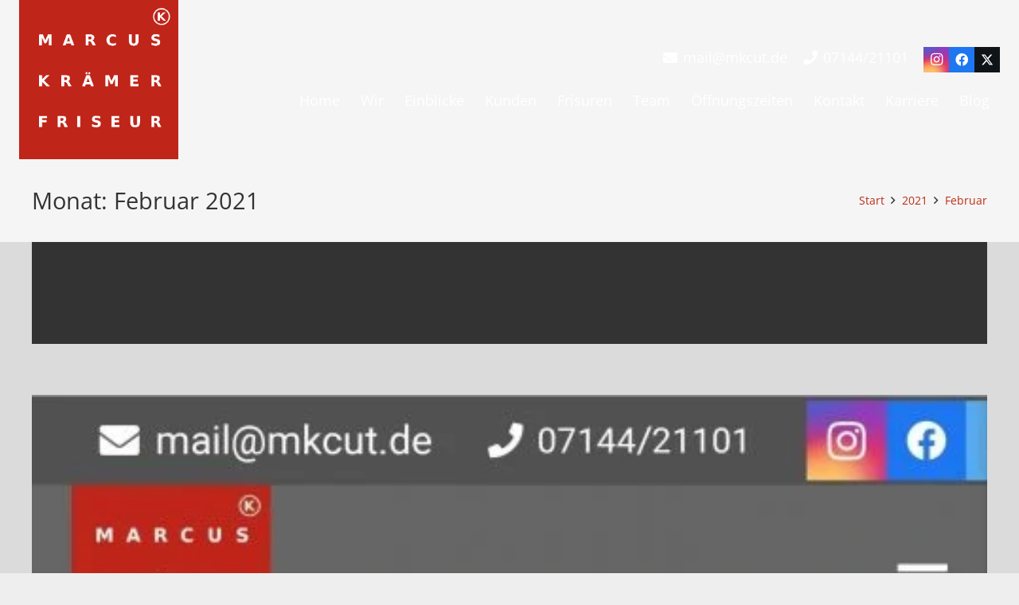

--- FILE ---
content_type: text/html; charset=utf-8
request_url: https://www.google.com/recaptcha/api2/anchor?ar=1&k=6LdI-eIrAAAAAAuvOc1507iRVi7bj_7utrcZH_Wp&co=aHR0cHM6Ly9ta2N1dC5kZTo0NDM.&hl=en&v=N67nZn4AqZkNcbeMu4prBgzg&size=invisible&anchor-ms=20000&execute-ms=30000&cb=bic2lxtzfbmu
body_size: 48846
content:
<!DOCTYPE HTML><html dir="ltr" lang="en"><head><meta http-equiv="Content-Type" content="text/html; charset=UTF-8">
<meta http-equiv="X-UA-Compatible" content="IE=edge">
<title>reCAPTCHA</title>
<style type="text/css">
/* cyrillic-ext */
@font-face {
  font-family: 'Roboto';
  font-style: normal;
  font-weight: 400;
  font-stretch: 100%;
  src: url(//fonts.gstatic.com/s/roboto/v48/KFO7CnqEu92Fr1ME7kSn66aGLdTylUAMa3GUBHMdazTgWw.woff2) format('woff2');
  unicode-range: U+0460-052F, U+1C80-1C8A, U+20B4, U+2DE0-2DFF, U+A640-A69F, U+FE2E-FE2F;
}
/* cyrillic */
@font-face {
  font-family: 'Roboto';
  font-style: normal;
  font-weight: 400;
  font-stretch: 100%;
  src: url(//fonts.gstatic.com/s/roboto/v48/KFO7CnqEu92Fr1ME7kSn66aGLdTylUAMa3iUBHMdazTgWw.woff2) format('woff2');
  unicode-range: U+0301, U+0400-045F, U+0490-0491, U+04B0-04B1, U+2116;
}
/* greek-ext */
@font-face {
  font-family: 'Roboto';
  font-style: normal;
  font-weight: 400;
  font-stretch: 100%;
  src: url(//fonts.gstatic.com/s/roboto/v48/KFO7CnqEu92Fr1ME7kSn66aGLdTylUAMa3CUBHMdazTgWw.woff2) format('woff2');
  unicode-range: U+1F00-1FFF;
}
/* greek */
@font-face {
  font-family: 'Roboto';
  font-style: normal;
  font-weight: 400;
  font-stretch: 100%;
  src: url(//fonts.gstatic.com/s/roboto/v48/KFO7CnqEu92Fr1ME7kSn66aGLdTylUAMa3-UBHMdazTgWw.woff2) format('woff2');
  unicode-range: U+0370-0377, U+037A-037F, U+0384-038A, U+038C, U+038E-03A1, U+03A3-03FF;
}
/* math */
@font-face {
  font-family: 'Roboto';
  font-style: normal;
  font-weight: 400;
  font-stretch: 100%;
  src: url(//fonts.gstatic.com/s/roboto/v48/KFO7CnqEu92Fr1ME7kSn66aGLdTylUAMawCUBHMdazTgWw.woff2) format('woff2');
  unicode-range: U+0302-0303, U+0305, U+0307-0308, U+0310, U+0312, U+0315, U+031A, U+0326-0327, U+032C, U+032F-0330, U+0332-0333, U+0338, U+033A, U+0346, U+034D, U+0391-03A1, U+03A3-03A9, U+03B1-03C9, U+03D1, U+03D5-03D6, U+03F0-03F1, U+03F4-03F5, U+2016-2017, U+2034-2038, U+203C, U+2040, U+2043, U+2047, U+2050, U+2057, U+205F, U+2070-2071, U+2074-208E, U+2090-209C, U+20D0-20DC, U+20E1, U+20E5-20EF, U+2100-2112, U+2114-2115, U+2117-2121, U+2123-214F, U+2190, U+2192, U+2194-21AE, U+21B0-21E5, U+21F1-21F2, U+21F4-2211, U+2213-2214, U+2216-22FF, U+2308-230B, U+2310, U+2319, U+231C-2321, U+2336-237A, U+237C, U+2395, U+239B-23B7, U+23D0, U+23DC-23E1, U+2474-2475, U+25AF, U+25B3, U+25B7, U+25BD, U+25C1, U+25CA, U+25CC, U+25FB, U+266D-266F, U+27C0-27FF, U+2900-2AFF, U+2B0E-2B11, U+2B30-2B4C, U+2BFE, U+3030, U+FF5B, U+FF5D, U+1D400-1D7FF, U+1EE00-1EEFF;
}
/* symbols */
@font-face {
  font-family: 'Roboto';
  font-style: normal;
  font-weight: 400;
  font-stretch: 100%;
  src: url(//fonts.gstatic.com/s/roboto/v48/KFO7CnqEu92Fr1ME7kSn66aGLdTylUAMaxKUBHMdazTgWw.woff2) format('woff2');
  unicode-range: U+0001-000C, U+000E-001F, U+007F-009F, U+20DD-20E0, U+20E2-20E4, U+2150-218F, U+2190, U+2192, U+2194-2199, U+21AF, U+21E6-21F0, U+21F3, U+2218-2219, U+2299, U+22C4-22C6, U+2300-243F, U+2440-244A, U+2460-24FF, U+25A0-27BF, U+2800-28FF, U+2921-2922, U+2981, U+29BF, U+29EB, U+2B00-2BFF, U+4DC0-4DFF, U+FFF9-FFFB, U+10140-1018E, U+10190-1019C, U+101A0, U+101D0-101FD, U+102E0-102FB, U+10E60-10E7E, U+1D2C0-1D2D3, U+1D2E0-1D37F, U+1F000-1F0FF, U+1F100-1F1AD, U+1F1E6-1F1FF, U+1F30D-1F30F, U+1F315, U+1F31C, U+1F31E, U+1F320-1F32C, U+1F336, U+1F378, U+1F37D, U+1F382, U+1F393-1F39F, U+1F3A7-1F3A8, U+1F3AC-1F3AF, U+1F3C2, U+1F3C4-1F3C6, U+1F3CA-1F3CE, U+1F3D4-1F3E0, U+1F3ED, U+1F3F1-1F3F3, U+1F3F5-1F3F7, U+1F408, U+1F415, U+1F41F, U+1F426, U+1F43F, U+1F441-1F442, U+1F444, U+1F446-1F449, U+1F44C-1F44E, U+1F453, U+1F46A, U+1F47D, U+1F4A3, U+1F4B0, U+1F4B3, U+1F4B9, U+1F4BB, U+1F4BF, U+1F4C8-1F4CB, U+1F4D6, U+1F4DA, U+1F4DF, U+1F4E3-1F4E6, U+1F4EA-1F4ED, U+1F4F7, U+1F4F9-1F4FB, U+1F4FD-1F4FE, U+1F503, U+1F507-1F50B, U+1F50D, U+1F512-1F513, U+1F53E-1F54A, U+1F54F-1F5FA, U+1F610, U+1F650-1F67F, U+1F687, U+1F68D, U+1F691, U+1F694, U+1F698, U+1F6AD, U+1F6B2, U+1F6B9-1F6BA, U+1F6BC, U+1F6C6-1F6CF, U+1F6D3-1F6D7, U+1F6E0-1F6EA, U+1F6F0-1F6F3, U+1F6F7-1F6FC, U+1F700-1F7FF, U+1F800-1F80B, U+1F810-1F847, U+1F850-1F859, U+1F860-1F887, U+1F890-1F8AD, U+1F8B0-1F8BB, U+1F8C0-1F8C1, U+1F900-1F90B, U+1F93B, U+1F946, U+1F984, U+1F996, U+1F9E9, U+1FA00-1FA6F, U+1FA70-1FA7C, U+1FA80-1FA89, U+1FA8F-1FAC6, U+1FACE-1FADC, U+1FADF-1FAE9, U+1FAF0-1FAF8, U+1FB00-1FBFF;
}
/* vietnamese */
@font-face {
  font-family: 'Roboto';
  font-style: normal;
  font-weight: 400;
  font-stretch: 100%;
  src: url(//fonts.gstatic.com/s/roboto/v48/KFO7CnqEu92Fr1ME7kSn66aGLdTylUAMa3OUBHMdazTgWw.woff2) format('woff2');
  unicode-range: U+0102-0103, U+0110-0111, U+0128-0129, U+0168-0169, U+01A0-01A1, U+01AF-01B0, U+0300-0301, U+0303-0304, U+0308-0309, U+0323, U+0329, U+1EA0-1EF9, U+20AB;
}
/* latin-ext */
@font-face {
  font-family: 'Roboto';
  font-style: normal;
  font-weight: 400;
  font-stretch: 100%;
  src: url(//fonts.gstatic.com/s/roboto/v48/KFO7CnqEu92Fr1ME7kSn66aGLdTylUAMa3KUBHMdazTgWw.woff2) format('woff2');
  unicode-range: U+0100-02BA, U+02BD-02C5, U+02C7-02CC, U+02CE-02D7, U+02DD-02FF, U+0304, U+0308, U+0329, U+1D00-1DBF, U+1E00-1E9F, U+1EF2-1EFF, U+2020, U+20A0-20AB, U+20AD-20C0, U+2113, U+2C60-2C7F, U+A720-A7FF;
}
/* latin */
@font-face {
  font-family: 'Roboto';
  font-style: normal;
  font-weight: 400;
  font-stretch: 100%;
  src: url(//fonts.gstatic.com/s/roboto/v48/KFO7CnqEu92Fr1ME7kSn66aGLdTylUAMa3yUBHMdazQ.woff2) format('woff2');
  unicode-range: U+0000-00FF, U+0131, U+0152-0153, U+02BB-02BC, U+02C6, U+02DA, U+02DC, U+0304, U+0308, U+0329, U+2000-206F, U+20AC, U+2122, U+2191, U+2193, U+2212, U+2215, U+FEFF, U+FFFD;
}
/* cyrillic-ext */
@font-face {
  font-family: 'Roboto';
  font-style: normal;
  font-weight: 500;
  font-stretch: 100%;
  src: url(//fonts.gstatic.com/s/roboto/v48/KFO7CnqEu92Fr1ME7kSn66aGLdTylUAMa3GUBHMdazTgWw.woff2) format('woff2');
  unicode-range: U+0460-052F, U+1C80-1C8A, U+20B4, U+2DE0-2DFF, U+A640-A69F, U+FE2E-FE2F;
}
/* cyrillic */
@font-face {
  font-family: 'Roboto';
  font-style: normal;
  font-weight: 500;
  font-stretch: 100%;
  src: url(//fonts.gstatic.com/s/roboto/v48/KFO7CnqEu92Fr1ME7kSn66aGLdTylUAMa3iUBHMdazTgWw.woff2) format('woff2');
  unicode-range: U+0301, U+0400-045F, U+0490-0491, U+04B0-04B1, U+2116;
}
/* greek-ext */
@font-face {
  font-family: 'Roboto';
  font-style: normal;
  font-weight: 500;
  font-stretch: 100%;
  src: url(//fonts.gstatic.com/s/roboto/v48/KFO7CnqEu92Fr1ME7kSn66aGLdTylUAMa3CUBHMdazTgWw.woff2) format('woff2');
  unicode-range: U+1F00-1FFF;
}
/* greek */
@font-face {
  font-family: 'Roboto';
  font-style: normal;
  font-weight: 500;
  font-stretch: 100%;
  src: url(//fonts.gstatic.com/s/roboto/v48/KFO7CnqEu92Fr1ME7kSn66aGLdTylUAMa3-UBHMdazTgWw.woff2) format('woff2');
  unicode-range: U+0370-0377, U+037A-037F, U+0384-038A, U+038C, U+038E-03A1, U+03A3-03FF;
}
/* math */
@font-face {
  font-family: 'Roboto';
  font-style: normal;
  font-weight: 500;
  font-stretch: 100%;
  src: url(//fonts.gstatic.com/s/roboto/v48/KFO7CnqEu92Fr1ME7kSn66aGLdTylUAMawCUBHMdazTgWw.woff2) format('woff2');
  unicode-range: U+0302-0303, U+0305, U+0307-0308, U+0310, U+0312, U+0315, U+031A, U+0326-0327, U+032C, U+032F-0330, U+0332-0333, U+0338, U+033A, U+0346, U+034D, U+0391-03A1, U+03A3-03A9, U+03B1-03C9, U+03D1, U+03D5-03D6, U+03F0-03F1, U+03F4-03F5, U+2016-2017, U+2034-2038, U+203C, U+2040, U+2043, U+2047, U+2050, U+2057, U+205F, U+2070-2071, U+2074-208E, U+2090-209C, U+20D0-20DC, U+20E1, U+20E5-20EF, U+2100-2112, U+2114-2115, U+2117-2121, U+2123-214F, U+2190, U+2192, U+2194-21AE, U+21B0-21E5, U+21F1-21F2, U+21F4-2211, U+2213-2214, U+2216-22FF, U+2308-230B, U+2310, U+2319, U+231C-2321, U+2336-237A, U+237C, U+2395, U+239B-23B7, U+23D0, U+23DC-23E1, U+2474-2475, U+25AF, U+25B3, U+25B7, U+25BD, U+25C1, U+25CA, U+25CC, U+25FB, U+266D-266F, U+27C0-27FF, U+2900-2AFF, U+2B0E-2B11, U+2B30-2B4C, U+2BFE, U+3030, U+FF5B, U+FF5D, U+1D400-1D7FF, U+1EE00-1EEFF;
}
/* symbols */
@font-face {
  font-family: 'Roboto';
  font-style: normal;
  font-weight: 500;
  font-stretch: 100%;
  src: url(//fonts.gstatic.com/s/roboto/v48/KFO7CnqEu92Fr1ME7kSn66aGLdTylUAMaxKUBHMdazTgWw.woff2) format('woff2');
  unicode-range: U+0001-000C, U+000E-001F, U+007F-009F, U+20DD-20E0, U+20E2-20E4, U+2150-218F, U+2190, U+2192, U+2194-2199, U+21AF, U+21E6-21F0, U+21F3, U+2218-2219, U+2299, U+22C4-22C6, U+2300-243F, U+2440-244A, U+2460-24FF, U+25A0-27BF, U+2800-28FF, U+2921-2922, U+2981, U+29BF, U+29EB, U+2B00-2BFF, U+4DC0-4DFF, U+FFF9-FFFB, U+10140-1018E, U+10190-1019C, U+101A0, U+101D0-101FD, U+102E0-102FB, U+10E60-10E7E, U+1D2C0-1D2D3, U+1D2E0-1D37F, U+1F000-1F0FF, U+1F100-1F1AD, U+1F1E6-1F1FF, U+1F30D-1F30F, U+1F315, U+1F31C, U+1F31E, U+1F320-1F32C, U+1F336, U+1F378, U+1F37D, U+1F382, U+1F393-1F39F, U+1F3A7-1F3A8, U+1F3AC-1F3AF, U+1F3C2, U+1F3C4-1F3C6, U+1F3CA-1F3CE, U+1F3D4-1F3E0, U+1F3ED, U+1F3F1-1F3F3, U+1F3F5-1F3F7, U+1F408, U+1F415, U+1F41F, U+1F426, U+1F43F, U+1F441-1F442, U+1F444, U+1F446-1F449, U+1F44C-1F44E, U+1F453, U+1F46A, U+1F47D, U+1F4A3, U+1F4B0, U+1F4B3, U+1F4B9, U+1F4BB, U+1F4BF, U+1F4C8-1F4CB, U+1F4D6, U+1F4DA, U+1F4DF, U+1F4E3-1F4E6, U+1F4EA-1F4ED, U+1F4F7, U+1F4F9-1F4FB, U+1F4FD-1F4FE, U+1F503, U+1F507-1F50B, U+1F50D, U+1F512-1F513, U+1F53E-1F54A, U+1F54F-1F5FA, U+1F610, U+1F650-1F67F, U+1F687, U+1F68D, U+1F691, U+1F694, U+1F698, U+1F6AD, U+1F6B2, U+1F6B9-1F6BA, U+1F6BC, U+1F6C6-1F6CF, U+1F6D3-1F6D7, U+1F6E0-1F6EA, U+1F6F0-1F6F3, U+1F6F7-1F6FC, U+1F700-1F7FF, U+1F800-1F80B, U+1F810-1F847, U+1F850-1F859, U+1F860-1F887, U+1F890-1F8AD, U+1F8B0-1F8BB, U+1F8C0-1F8C1, U+1F900-1F90B, U+1F93B, U+1F946, U+1F984, U+1F996, U+1F9E9, U+1FA00-1FA6F, U+1FA70-1FA7C, U+1FA80-1FA89, U+1FA8F-1FAC6, U+1FACE-1FADC, U+1FADF-1FAE9, U+1FAF0-1FAF8, U+1FB00-1FBFF;
}
/* vietnamese */
@font-face {
  font-family: 'Roboto';
  font-style: normal;
  font-weight: 500;
  font-stretch: 100%;
  src: url(//fonts.gstatic.com/s/roboto/v48/KFO7CnqEu92Fr1ME7kSn66aGLdTylUAMa3OUBHMdazTgWw.woff2) format('woff2');
  unicode-range: U+0102-0103, U+0110-0111, U+0128-0129, U+0168-0169, U+01A0-01A1, U+01AF-01B0, U+0300-0301, U+0303-0304, U+0308-0309, U+0323, U+0329, U+1EA0-1EF9, U+20AB;
}
/* latin-ext */
@font-face {
  font-family: 'Roboto';
  font-style: normal;
  font-weight: 500;
  font-stretch: 100%;
  src: url(//fonts.gstatic.com/s/roboto/v48/KFO7CnqEu92Fr1ME7kSn66aGLdTylUAMa3KUBHMdazTgWw.woff2) format('woff2');
  unicode-range: U+0100-02BA, U+02BD-02C5, U+02C7-02CC, U+02CE-02D7, U+02DD-02FF, U+0304, U+0308, U+0329, U+1D00-1DBF, U+1E00-1E9F, U+1EF2-1EFF, U+2020, U+20A0-20AB, U+20AD-20C0, U+2113, U+2C60-2C7F, U+A720-A7FF;
}
/* latin */
@font-face {
  font-family: 'Roboto';
  font-style: normal;
  font-weight: 500;
  font-stretch: 100%;
  src: url(//fonts.gstatic.com/s/roboto/v48/KFO7CnqEu92Fr1ME7kSn66aGLdTylUAMa3yUBHMdazQ.woff2) format('woff2');
  unicode-range: U+0000-00FF, U+0131, U+0152-0153, U+02BB-02BC, U+02C6, U+02DA, U+02DC, U+0304, U+0308, U+0329, U+2000-206F, U+20AC, U+2122, U+2191, U+2193, U+2212, U+2215, U+FEFF, U+FFFD;
}
/* cyrillic-ext */
@font-face {
  font-family: 'Roboto';
  font-style: normal;
  font-weight: 900;
  font-stretch: 100%;
  src: url(//fonts.gstatic.com/s/roboto/v48/KFO7CnqEu92Fr1ME7kSn66aGLdTylUAMa3GUBHMdazTgWw.woff2) format('woff2');
  unicode-range: U+0460-052F, U+1C80-1C8A, U+20B4, U+2DE0-2DFF, U+A640-A69F, U+FE2E-FE2F;
}
/* cyrillic */
@font-face {
  font-family: 'Roboto';
  font-style: normal;
  font-weight: 900;
  font-stretch: 100%;
  src: url(//fonts.gstatic.com/s/roboto/v48/KFO7CnqEu92Fr1ME7kSn66aGLdTylUAMa3iUBHMdazTgWw.woff2) format('woff2');
  unicode-range: U+0301, U+0400-045F, U+0490-0491, U+04B0-04B1, U+2116;
}
/* greek-ext */
@font-face {
  font-family: 'Roboto';
  font-style: normal;
  font-weight: 900;
  font-stretch: 100%;
  src: url(//fonts.gstatic.com/s/roboto/v48/KFO7CnqEu92Fr1ME7kSn66aGLdTylUAMa3CUBHMdazTgWw.woff2) format('woff2');
  unicode-range: U+1F00-1FFF;
}
/* greek */
@font-face {
  font-family: 'Roboto';
  font-style: normal;
  font-weight: 900;
  font-stretch: 100%;
  src: url(//fonts.gstatic.com/s/roboto/v48/KFO7CnqEu92Fr1ME7kSn66aGLdTylUAMa3-UBHMdazTgWw.woff2) format('woff2');
  unicode-range: U+0370-0377, U+037A-037F, U+0384-038A, U+038C, U+038E-03A1, U+03A3-03FF;
}
/* math */
@font-face {
  font-family: 'Roboto';
  font-style: normal;
  font-weight: 900;
  font-stretch: 100%;
  src: url(//fonts.gstatic.com/s/roboto/v48/KFO7CnqEu92Fr1ME7kSn66aGLdTylUAMawCUBHMdazTgWw.woff2) format('woff2');
  unicode-range: U+0302-0303, U+0305, U+0307-0308, U+0310, U+0312, U+0315, U+031A, U+0326-0327, U+032C, U+032F-0330, U+0332-0333, U+0338, U+033A, U+0346, U+034D, U+0391-03A1, U+03A3-03A9, U+03B1-03C9, U+03D1, U+03D5-03D6, U+03F0-03F1, U+03F4-03F5, U+2016-2017, U+2034-2038, U+203C, U+2040, U+2043, U+2047, U+2050, U+2057, U+205F, U+2070-2071, U+2074-208E, U+2090-209C, U+20D0-20DC, U+20E1, U+20E5-20EF, U+2100-2112, U+2114-2115, U+2117-2121, U+2123-214F, U+2190, U+2192, U+2194-21AE, U+21B0-21E5, U+21F1-21F2, U+21F4-2211, U+2213-2214, U+2216-22FF, U+2308-230B, U+2310, U+2319, U+231C-2321, U+2336-237A, U+237C, U+2395, U+239B-23B7, U+23D0, U+23DC-23E1, U+2474-2475, U+25AF, U+25B3, U+25B7, U+25BD, U+25C1, U+25CA, U+25CC, U+25FB, U+266D-266F, U+27C0-27FF, U+2900-2AFF, U+2B0E-2B11, U+2B30-2B4C, U+2BFE, U+3030, U+FF5B, U+FF5D, U+1D400-1D7FF, U+1EE00-1EEFF;
}
/* symbols */
@font-face {
  font-family: 'Roboto';
  font-style: normal;
  font-weight: 900;
  font-stretch: 100%;
  src: url(//fonts.gstatic.com/s/roboto/v48/KFO7CnqEu92Fr1ME7kSn66aGLdTylUAMaxKUBHMdazTgWw.woff2) format('woff2');
  unicode-range: U+0001-000C, U+000E-001F, U+007F-009F, U+20DD-20E0, U+20E2-20E4, U+2150-218F, U+2190, U+2192, U+2194-2199, U+21AF, U+21E6-21F0, U+21F3, U+2218-2219, U+2299, U+22C4-22C6, U+2300-243F, U+2440-244A, U+2460-24FF, U+25A0-27BF, U+2800-28FF, U+2921-2922, U+2981, U+29BF, U+29EB, U+2B00-2BFF, U+4DC0-4DFF, U+FFF9-FFFB, U+10140-1018E, U+10190-1019C, U+101A0, U+101D0-101FD, U+102E0-102FB, U+10E60-10E7E, U+1D2C0-1D2D3, U+1D2E0-1D37F, U+1F000-1F0FF, U+1F100-1F1AD, U+1F1E6-1F1FF, U+1F30D-1F30F, U+1F315, U+1F31C, U+1F31E, U+1F320-1F32C, U+1F336, U+1F378, U+1F37D, U+1F382, U+1F393-1F39F, U+1F3A7-1F3A8, U+1F3AC-1F3AF, U+1F3C2, U+1F3C4-1F3C6, U+1F3CA-1F3CE, U+1F3D4-1F3E0, U+1F3ED, U+1F3F1-1F3F3, U+1F3F5-1F3F7, U+1F408, U+1F415, U+1F41F, U+1F426, U+1F43F, U+1F441-1F442, U+1F444, U+1F446-1F449, U+1F44C-1F44E, U+1F453, U+1F46A, U+1F47D, U+1F4A3, U+1F4B0, U+1F4B3, U+1F4B9, U+1F4BB, U+1F4BF, U+1F4C8-1F4CB, U+1F4D6, U+1F4DA, U+1F4DF, U+1F4E3-1F4E6, U+1F4EA-1F4ED, U+1F4F7, U+1F4F9-1F4FB, U+1F4FD-1F4FE, U+1F503, U+1F507-1F50B, U+1F50D, U+1F512-1F513, U+1F53E-1F54A, U+1F54F-1F5FA, U+1F610, U+1F650-1F67F, U+1F687, U+1F68D, U+1F691, U+1F694, U+1F698, U+1F6AD, U+1F6B2, U+1F6B9-1F6BA, U+1F6BC, U+1F6C6-1F6CF, U+1F6D3-1F6D7, U+1F6E0-1F6EA, U+1F6F0-1F6F3, U+1F6F7-1F6FC, U+1F700-1F7FF, U+1F800-1F80B, U+1F810-1F847, U+1F850-1F859, U+1F860-1F887, U+1F890-1F8AD, U+1F8B0-1F8BB, U+1F8C0-1F8C1, U+1F900-1F90B, U+1F93B, U+1F946, U+1F984, U+1F996, U+1F9E9, U+1FA00-1FA6F, U+1FA70-1FA7C, U+1FA80-1FA89, U+1FA8F-1FAC6, U+1FACE-1FADC, U+1FADF-1FAE9, U+1FAF0-1FAF8, U+1FB00-1FBFF;
}
/* vietnamese */
@font-face {
  font-family: 'Roboto';
  font-style: normal;
  font-weight: 900;
  font-stretch: 100%;
  src: url(//fonts.gstatic.com/s/roboto/v48/KFO7CnqEu92Fr1ME7kSn66aGLdTylUAMa3OUBHMdazTgWw.woff2) format('woff2');
  unicode-range: U+0102-0103, U+0110-0111, U+0128-0129, U+0168-0169, U+01A0-01A1, U+01AF-01B0, U+0300-0301, U+0303-0304, U+0308-0309, U+0323, U+0329, U+1EA0-1EF9, U+20AB;
}
/* latin-ext */
@font-face {
  font-family: 'Roboto';
  font-style: normal;
  font-weight: 900;
  font-stretch: 100%;
  src: url(//fonts.gstatic.com/s/roboto/v48/KFO7CnqEu92Fr1ME7kSn66aGLdTylUAMa3KUBHMdazTgWw.woff2) format('woff2');
  unicode-range: U+0100-02BA, U+02BD-02C5, U+02C7-02CC, U+02CE-02D7, U+02DD-02FF, U+0304, U+0308, U+0329, U+1D00-1DBF, U+1E00-1E9F, U+1EF2-1EFF, U+2020, U+20A0-20AB, U+20AD-20C0, U+2113, U+2C60-2C7F, U+A720-A7FF;
}
/* latin */
@font-face {
  font-family: 'Roboto';
  font-style: normal;
  font-weight: 900;
  font-stretch: 100%;
  src: url(//fonts.gstatic.com/s/roboto/v48/KFO7CnqEu92Fr1ME7kSn66aGLdTylUAMa3yUBHMdazQ.woff2) format('woff2');
  unicode-range: U+0000-00FF, U+0131, U+0152-0153, U+02BB-02BC, U+02C6, U+02DA, U+02DC, U+0304, U+0308, U+0329, U+2000-206F, U+20AC, U+2122, U+2191, U+2193, U+2212, U+2215, U+FEFF, U+FFFD;
}

</style>
<link rel="stylesheet" type="text/css" href="https://www.gstatic.com/recaptcha/releases/N67nZn4AqZkNcbeMu4prBgzg/styles__ltr.css">
<script nonce="z_qonIJbEz22NivRrpJb0A" type="text/javascript">window['__recaptcha_api'] = 'https://www.google.com/recaptcha/api2/';</script>
<script type="text/javascript" src="https://www.gstatic.com/recaptcha/releases/N67nZn4AqZkNcbeMu4prBgzg/recaptcha__en.js" nonce="z_qonIJbEz22NivRrpJb0A">
      
    </script></head>
<body><div id="rc-anchor-alert" class="rc-anchor-alert"></div>
<input type="hidden" id="recaptcha-token" value="[base64]">
<script type="text/javascript" nonce="z_qonIJbEz22NivRrpJb0A">
      recaptcha.anchor.Main.init("[\x22ainput\x22,[\x22bgdata\x22,\x22\x22,\[base64]/[base64]/[base64]/[base64]/[base64]/[base64]/[base64]/[base64]/[base64]/[base64]/[base64]/[base64]/[base64]/[base64]\x22,\[base64]\\u003d\x22,\x22w5R7w5fDqcKPwpMBXhjCocKBwow+wpRSwq/Cl8Kiw5rDik1zazBQw6JFG0w/RCPDqcKKwqt4bUNWc3Ebwr3CnHfDqXzDlj3Cpj/Do8KJeioFw7XDtB1Uw5rCr8OYAhLDv8OXeMKIwrZ3SsK6w6pVOCPDhG7DnXTDsFpXwrl/[base64]/CkMOzwpDDgQVIw4zCjcOoIRdcwoYsw6sjOQ/Dsm1/IcOVwrNiwo/Dsy1rwpNVXcOfUMKlwpjCtcKBwrDCnHU8wqJewqXCkMO6wqbDmX7Dk8OsPMK1wqzCqTxSK0cWDgfCuMKrwpllw7tgwrE1CcKpPMKmwrLDphXCmzklw6xbLWHDucKEwoxSaEpNM8KVwpscU8OHQGhjw6ASwr9vGy3CtcO1w5/[base64]/DmcKow6I/DzrDmcOvQ0N3N8Kowp3CisK3w4rDosOswpXDscOUw5HChV5Wb8KpwpkRazwFw5/DpB7DrcOTw4fDosOre8OawrzCvMKewpHCjQ5cwrk3f8OtwrlmwqJgw7LDrMOxNGHCkVrCoBBIwpQ2EcORwpvDmcKuY8Orw6LCkMKAw750KjXDgMKxwpXCqMOdQ1vDuFNLwrLDviMpw4XCln/Ch1lHcFJtQMOeNGN6VGrDo37Cv8OwwoTClcOWNE/Ci0HCszkiXybCtsOMw7l5w4FBwr5XwoEtRTDCsVXDr8O2WMOVCsKdSCAMwrHCmFsxw57CpFDCqMOrXsOmfyzCpsOzwrbDvMKow5Ijw6HCgsOWwo/DrFdxwpZvAXfDu8Khw7zCh8KoXTEqEg0+w6oCTsKDwrFyF8OJw6vDocOZwoTDqsKGw7dsw4DDnsOQw6pTwoVcw5/Cr1AnWcKNSGNPw7/[base64]/[base64]/DqsKvScKgEcO9wrYowqnClGDCjsORCH9CTcOjNsKfU1QKcGPCncKZZcKiw6okAMK/wr58wrlxwr1jR8KlwrzDvsOVw6wUGsKsX8OqYzbDsMKtwoHDvsKrwqTCv1x7W8Kkw7jCsy4uwojDosKSFMOaw6fDh8KSRC8Uw4/CpTpSwr3CnsOgaSgNX8OlUzXDucOfwo/DjQJfKsKbAWHCp8KicgM+U8O4eEwXw6LCvn4yw5tjIXHDvsKcwpPDkMONw47DuMOlX8O3w4HCmsKDZMOpw5PDlcKGwoPDi1A+KcOmwqXDm8Ozw6sJPRgrQsO/w43DsBpZw5dTw5XDnnBTwqLDt2PCnsKIw5nDn8Otwo3Cv8K7UcO1JcK3fsOKw5BDwrdFw4hMw5/CvMOxw60WW8KGTU3CvQzCrzfDn8K1wqLCjXLClcKEcxhQdAvCrBnDtMOePcOkT0XCs8KWFVIAeMOoWXPChsKdMsOTw4NRQUk5w4PDg8KEwpHDmAMJwqrDpsKxNcKXGMOIdRHDg0dMdyXDhkbCjgvDtjw8wohHB8Ovw45cIsOuY8KaFcOWwoJmHjHDp8Kmw4Z+KsO/wqlmwqvCkD1fw77DqRhocVlZJz/Co8KSw4NGworCtsO4w615w6rDjEQBw4gmdMKPWcO3ZcKEwpjCusKWKjHCr387wrcdwoFHwrkww4l5NcOpw6rCpBEEK8OAMUnDssKIB13DuWl3UXbDnBXDlX7DiMKWwqxiwopmbVTDrCJLwoHCqsOJw79zZcK0YyPDqz3DmcOkw44fbsOtwrxDXMK/wo7CpsOzw4bCocKowqtqw6YQWMOpwqsHwp7CpBhGQsOnw7bCkX1gwpXClsKGRAVrwr1fw7rCvMOxwpMRKsOww6kAwonCssOIJMKGRMOow4APXSjCqcKqwoxgfDLDknPCpBYIw6zCgGMewq/DhMOBG8KJMj03w4DDi8K+J2HDjcKLDUXCkG/DgDPCuSMJUMO/IMKaAMO5w6piw5MNwpHDksOJwrTCnSvDjcONwp4Zw5vDpAXDmk9laUh+OCDDgsKFwpJSWsOawqBvwoYxwq49XcKow6nCkMOJbyF2I8Ouw4hhwo/ClD5nbcOgTGbDgsOJEMKCIsKFw7JewpN/ZsO7YMK/F8OBwpzDkMO0wpnDncOzYzLCpMOWwrcYw4HDp1lVwpdYwpXDhUcgwpTCpmokwonDs8KMPDslBMKcwrJuKnDDs3zDtMK8wpUBwrrCk1/[base64]/CrBbDk8Kgwp/Cv8OnCQDDnT3CgcKoXcKYHFUACX8vw5LDjMKIw6Bawol0w4kXw4t0LQNvPEdcwpbDoWhRLcOTwovCjsKDUyjDh8Kse0gLw6ZpIsOIwrrCi8Okwr9kI3pMwr1jIMOqBR/Dm8OGwpQdw5HDlsO2NMK7HMOScsORDsKtwqbDvcO9w73DgS3CocKURcOiwpAbKn3DlyvClsOQw4rCocKiw5zCjEXCnsO+wr4yEsK8YcKdUHUNwrd2w4Mfflp3EsOzcQjDuxXChsOrV1zCn3XCiEFfScKtworCq8OpwpNUw7JJwol7V8K/DcKeWcKKwpEyW8KdwoE0ECnCgsKxSMKswrPCu8OgMMKQZgHCpEJXw6JJDWPCgy0/BsKZwqDDr3rDjBpUFMOdV03CuSzCrsOKaMKkwqnDhFsKH8OzGMKRwqMUw4XDtXbDu0UIw5fDvcKifsOAGMOzw7x3w4JsWsKEGyQCw7c6AjzDn8K3w5l4BsOqw5TDv2JAaMOBwrDDsMKBw5jDi0gQdMKTFcOCwoUCO2g/w5oCwrfDisKIw689WQTDniXDssKLwpBQwp58wo/ClAxuA8O9Wh1Dw7/Dr2XDsMORwrdGwrvDtsOsIhwDTsODw57DoMOoPsKGw4x1wpZ0w4AHMsKww5zDnsOSw4jCvMOSwowGN8OFM03Csyxrwp85w5JLHsOdJSV6LzvCssKPUQNUB3hIwosew4bChALCmmBOwpQjL8O/[base64]/[base64]/Clj3CucK/[base64]/w6LCu8O9JkEtw6DDtsOLEsKpeMKTwqkNTsOFHcKew4gfV8Kzcgt3w4TCpMOENjFeScKPwojDplJyTjHCo8OJGsKRYDUoBmDDrcOzWh8fVlI6U8KWdmbDqsOUfMKfDsOdwp7DgsOqdyHCoGwyw6jDqMOXwrLCl8OGb1HDsnjDs8O/wpg5SDvCksO8w5rCvcKdJMKuw7shCFjCj2VVEzjCmsOaPxbCvUHClgFywoNfYifCuGwjw7fDnikOw7fDgsOzwovDkkjChMKhw4hiwrjDmcOiw4IRw6dgwrTDkDrCt8OJJUs/WMKkGBIXOMOtwp3CnsOwwovCmsKAw6/Cr8KNfWLDscOmwqPDm8OwYm8LwoIlBS55ZsOxacO9GsKcwp1IwqNjGBEWwp/DiFBPw5Iqw4TCsBw5wrnCnMKvwonCmj8DUj98fgbCssOCJCg2wqpQVcOBw6ltdsOzcsKDw6LCq3zCpMOxw73DthoswozCuiXCgMOrOcKYw7HCp0g7w69dNMO+w6dyEHPCuUNtfcOowrbCq8KPw5LChF8owq5seA7DuxTCnFLDtMO0XwQ1w4bDssO0wr/Dp8KYw4jChMOqB0zCocKNw4DDl2smwqPCl13DlsOzdcK1wpfCoMKOJB3Dn1/Cj8KXLsKrw7vCjTlzw7DCoMKlw7tfHMOUB2fCtsOndlUuwp3CjRxeGsO5wpdIPcK/w5Zpw4ocw7YQw60UVsKhwrjCm8Kzw7DCgcO4cWPCszvCjE7DghNDwojDpBo8b8OXw4BKTcO5Bjk2Xw1UCcKkwq3DocK5w6DCs8KpX8OVCGM9bMKNXEhOwp3DkMOhwp7CtcObwqtaw5UFM8KCwp/[base64]/wpPCvyzCgl8oAGRAw6vCq8OgEDTDgMOuwqtCwqXDn8OjwqDDnMO3w5DCn8OKwrDDocKhSsOKPcKxwqPDnFxUw4DCiDI/e8OWKAQ4CMKkw6xSwo95w4/Dl8OhCG9Awp8scsOXwpBQw5TCpG3Cj1rCk3sywqXCrEprw6VwKA3CkWzDoMK5HcOWQSwNUsKLIcOTbFbCuQ3DvsOUYCrDk8KYwoTCszlURsO8SsKww6gpccKJw6rCriwZw7jCtMO4ZjPDvRrCk8KNw6vDsBPDqhUjVsKxbCHDjV3CjMO/w7M/TsK3RzA+ecKFw6zCpCzDuMK+AcObw7LDq8Obwq8/ehvCq0bDmQ4uw7sfwpbDqcK4wqfClcKdw5XDnipbbsKbf0J7VmjDpyQowrrDu1TCqHrChcO7wppJw7wCLsK+X8OKBsKAw4dkXjrCicKtw4d7fMOlRTjCkcK4w7TDusKyCk3CvCZdZsKHw7rDhH/[base64]/w5nCkR7Dq8Ofw4XDjMKkw6DDkcOfw7PCusO/wqzDjTFFDWwXV8KIwqg4XUfCuDjDngzCnMKiEcK/w6UDfcKrCsKcU8KTMmxpL8OPPVFqKCzCmyPDn2JNK8OZw4bDncOcw4YwGVXDtHwpw7PChhvDiANKwqjDm8OZNxDDhBDCtcOwOTDDiU/CrMKyK8O/RcOtw5XDtsKBw4wXw4HCkMOSNgrCvDnCn03DiE9Bw7nChEgXbF4QQ8OpR8K1w7/[base64]/[base64]/[base64]/Dpx8lGMKpHAsGFxVBYcO3wr/DucKJZsOZwrbDjQPCmVjCkyxpw7vDqyHDjzvDmMOWOno2wq7DuCDDjX/CrsK8a29rQsKtwq91PSjCj8K2w5rCqsOJLMO3wrNpQgMRECrCnAfDgcOsL8KwLFHCiD0KasODwoE0wrVfwrnDo8Ovwo/CrMOBC8OgOT/DgcOowq/[base64]/wpHCpHzDocK/[base64]/[base64]/[base64]/w7/DiMKWacOZU8K/[base64]/[base64]/CqcKvGyjCo3BUbMOOwrbDqMOWw78mAmNdQXbCrsKew4Y4T8OzBmPDs8Kkb2fDtcO2w6I7ecKGGMKkXMKBIMONwrlPwpHDpTYFwrphw7rDngxnwr3CsGRDwrfDr3dZUsOSwrUlw6TDkVHCl3g8wqLClcOPw5vCgMKkw5h8FUtUd2/CjxB8ecK1OnzDrMOZTzJ1NcOJw75CUjsHKsOBw6rDqTDDhMOHcMOZaMOzN8KSw6ZQVno/USlofD5Iw73DtXMsE31jw6Juw44Aw4DDkB5eTjp+LmbCm8Kiw65zewM0P8OkwoXDphzDl8OwAWLDvw1DEzdzw7PCiyINwqE4T3LCoMOJwr3CrRvCgATDlh4Cw7TChsKew5QmwqxJYkvChsO/w7LDjsOdZsOsBsORw58Wwosua13DpMK/wr/[base64]/DoWM/O8KIwoDDrMKwHlsrwonCjMOfYcONwpzDsQrDkhcUVcK9wp3DvMO1e8Ocwr1ow5xCTUTDtcKiGUI/LALCpQfDm8ONw5jDmsK/w5rCkMKzYcK5wpTDpgLDog7DnGpGwqTDqcKrRcKKE8KcP0IewqERwpc/ahHDugpqw6jClS7CvWJ3w4XDoRjCvQVCw7zDsyYLw5gowqvDukrCsiEBw53CmXsyF3FzeW3DiTouMcOnUX7CvMOhRcKOwod+EcKRwo3Cj8OCwrXCqxTCgCsjPSM2NHcvwrvDkDhHdS3Cu2wEwr3Ck8O5wrVXEsO7wqTDmXUtDMKUNC/CnlnCnkB3wr/CocKuY0tYwp7DqQLCv8OMYsKsw5sLwqIew5cbccOaHcK/w5zDucKhEGpZw6vDn8Kvw5Y8c8Kgw4PCsQDCmsO6w5sJwojDjMOMwrDCt8KMwpHDmcK5w6d1w4/DvcOHRmgwYcK4wqHCjsOCw64PMn9vw7hgQk/DpzbCusOXw5jCnsK2a8K/aiPDgWkhwronw7J4wq/DnT/DjsOdSijDq2TDg8KkwpfDhhXDkEnCisKpwqYAGAPCsikQwrlfw5dYw7BYbsOxKBwQw53Cn8KOw6/[base64]/Dh8OzRErDpTF/[base64]/woDDo8K1w44swpByPF/DlsKMwqrDkEzChsO8YMKmw6bClcOtdcKVCMKueHvDpsKXaV/[base64]/[base64]/DtsO1w53CiMK5RMOxw5DCnl/[base64]/DhjDDt8KFwpp+w6TCgXFDwrLDhQ8Nw5vDmEYSPMKDScKPOcKZw5Z7w53DuMO2aWLClCTCiCPDinHDrEPDgEXCsArCtsO2GcKNNsKDM8KBW17Cj1RvwovCsWIAA0U4DgzDkmLCtUHCisKyU2ZOwqNowqh3w6/[base64]/Cn8KCwozCqGrDqsKHw5V0wo5iwrlDQsKTw55YwrvCtwxYBx3DtsOww5l/U2A+wobCvSzCpcO8w4Buw7vCsWrDlQF/F1DDmFTDjm0qPFjDjSLCjMKGwqPCo8KXw78oYsOqRcOLw7rDlWLCu1XCmzvDrDLDiEDCv8OYw5NiwrBtw4Y0SifCjsOewrPDpsKnwrTDpVTCnsKGw5t3Zi44wpJ6w40/UhPClMOSw5wCw5JVbDvDkMKjWcKdZgImwqAKMEzChsKjwqDDo8OPd2rCnh3ChsOERMKaGcKDw6fCrMKqHWViwrHCuMKVJMKBMh3DvF3ClcO+wrgHE23DhgzCnMOZw67DpGdxQ8O2w5osw4cpwq4gfRZrCAsUw6PDrBpOK8K0wqpPwqdZwrTDvMKmw5/[base64]/w6HDnMKMw7DDp8O7Rm3CtnTDog3DsDFBNMOCDhMgwqLCssO/DsObRHwPScO+w74aw5zDjsOyecKrX2DDqT/CmMOFGMOYAMOMw5gpw7LCtggkYsK5w7AIw4NOw5Jbw4B0w5kVwqHDjcKqWlDDp0NmbQfCn03CgDIRXQImw5cuw7TDvMOnwrZ8UMK5a1FEIcKVSsKscsO9w5hcw4gMXsOWAV9cw4HClMOEwrzDgTdLUHzCsx8pBsKJMFrDj1nDt3XCgsKZU8O9w7vCr8O/XMOnU2TChsObwrpnw7YNZ8OnwqfDoTrCtsKhcQ9KwohGwpjCuSfDmgjCkjAHwoxqOCDCrcO4wrHDk8KRSMOXw6LCuyfDjRl9fwLCvxYqNn1+woDCusOFK8K/w4Vbw5zCqkLCgMOxNkXCs8OHwq7CnRwTw49PwoPCoXLDksOtw70AwoQOIAPDkgvChcKGw40cw4DChsKbwoLCtcKDTCQEwpzCgj5lJ2XCg8KrEMOmEMKEwpV2SMKQCsKSw7gKGRRdFQI6wqbDjH7CnVgKDcK7Sj/DisKUCmvCtcO8FcOow4N1KEXCnghYazjChkRcwo1uwrXDikQsw4gwCsKwXlAdA8Ojw5QJwq58ZA5TXcOrwowsXsKWJMKWfMO2YDjDosOgw69Zw4vDkcOfw5/Dr8O1YhvDs8KUA8O/KMKFI33DpyPDqcOpwofCs8O2w4NDwqHDpcObw5rCvcO8RHdpF8Orw5tLw4jCsXN6eELDjkwPUsO/w4XDtcO9w4k2VMOCHcOfbsK7w4vCoAFWIcO3w6PDiXPDucOlQSAiwoPDrgchBsOMImrCqsKxw6sbwolswofDhUJUwqrDh8K0w7zDklsxwojDgsOdW25gwpfDo8OJesKaw5NncRdRw6cAwobDlmskwoHCqy1/RmHDrnbCh3jDpMKHIcKrwqobeTzCqRLDvBzDm0XDqUAIwrVFwqZTw6fCpQjDrxPChsOXYGzCgl3Dp8KULMKqaBlMSHjDp39twoPCusK6wrnCssO8w6XCthvCijDClUPDojrDj8KXRcKUwo8iwo5EKnhfwo/DlVJ7w6RxJkB6wpFkO8KLTwHCi2kTwrsyYMOiIcK0woBCw4TDn8OzJcOWI8KOXko8w5nClcKbZVMbVsOawoFrwqPDgzLCtk/Do8KSw5MbVBEeYUI3woh7w4Mlw6tBw6NTMWkxD3PDgy8uwoZEwrNQwqTDi8OKw6nDvXbCosK/Ew/[base64]/DnERnw7zChcK/wqRROUkcPsOJEG3DqsOnwpjDqCE1T8OITQHDrUNDw73CsMKAaTjDg1pAw4DCvDzCmm51OkjChD0SGx0vM8KVw6fDsGfDiMKMeGccw6BFwrbCvGYxHsKeCxnDuSk7w5/Ci1QGb8Oqw57CoCtNfgXCtsKxUWdWdhTCpj5QwqZMw406ZnlJw6MnAsO/cMKiISEdDWtaw43DusKtZGjDuhU9SCzDvWZsW8KHGMKYw4Bicltyw641w4/CnyXCr8K4wrRyV2TDjMKaCH7Cmlw9w5VsTD1pDARywq7DmMOrw4/ChMKMw6/DtFvCnFoUG8O6wptsRcKOb3jCv2YvwojCt8KJw5jDj8OPw7HDhgHClAfDksOwwrw0woTCtsOfU0Bob8Odwp3DrFTCijPCsj3CmcKOEypEInMIbU1kw4Aew55GwqfCnsKBwo5pw5zDpn/[base64]/UWoTwoR9wqvCkcOjPTk/IcK+wprDn8KACsOdwoDDpMKvK0LDlGV2w4YiLXtAw6Rcw5rDj8KtFcK4eCsHVcKGwowwYUNLdTvDiMOYw6M7w6LDrCLDryUWaXlUwopswrbDrcK6wqVswozDtTrCv8O/NsOJw5/DusOQZjfDlxvDhsOqwpInQjccw6QCw792wpvCs3nDtgkLLcODew5ewqnCnRvCgsO2b8KJJMO5XsKeworCiMOUw5hBFXNfw4jDrMKqw4fDp8Kiw6QCScK8dcOjw5tWwoPCgn/CmsK7w6vDn17CqnllLE3DlcOIw4oBw6rDqFzDiMO1VcKQUcKaw77DrMKnw7BNwoHCsBbDr8Kpw6LCqFLCh8O6BsOHD8OgRlLCscKMSMKTPkp0w7FOw6fDvH/Dl8OSw7IUwpQwc0tsw4nDhMO+w4DDgMOXwpLCjcKDwrMbw5tNYMKlE8OAw4nCjcOkw6LDkMK8w5QWw5zDuXRIe052AsOCw4Jqw4jCmE/[base64]/w7LDtcKdwpPCilFKw5vCvcK5w4YcOcOKO8OfDMORDA9bb8OnwpnCllkAX8Odc1s+RCjCr3vDsMKnOl5Bw4bDhlBUwr1eOAHDoQxUwojDvyLCqU4TVU5Qw7TCmEF4SMOVwpkXw5DDiSYEw73CqSVcT8O1f8K/GsOyCsO6OQTDv3Jkw4/Ch2fCn29xGMKJw4kDw4/Cv8O3asKJJnfDsMOpTsOIcsK4w6HCrMKhaQtlfMKqw6/DokTChmQTwp8zUsKFwoPCrcKxLAIZRMKBw6XDsGovXcK3w6zCmlzDtMOBw5t/e15ewrzDlGrDo8Omw5IdwqDCocKWwpbDiGF8cXfCncKXDcKywrrCtcOlwocMw4rCt8KSF3rDpsKBUzLCvMKdVgHCrxnCg8O6cxjCnyXDn8Kgw6R6e8OLWMKAa8KGPR/DoMO2b8OgPMONZcK+wq/DocOnQFFTw5vCjcOiJxbCscOKPcKZJsOTwpg9woIwbcOWwpDDsMO2ccKoQC3CuG/[base64]/Co3VIIcOROsO/[base64]/CkHvCjwBNw4B1wo7Dl8KsSUduw5xmWcOswoHCgcK/wqjChMODw7PCjsOXBMOSw7ovwo3CtBfDncKFfcKLfcO9WCjDoWd3w6oqKcOKwoPDtmtmw7gAUsKFUijDh8K0wp0RwoXChjMMw5rCkENmw6HDrz1Wwo0Ww49bC0LCp8OjJsO/[base64]/Cv8ONwrATw57DkC5EDEdmwr8VJcKKJsOkF8KSw6ImSyfDvCDDhQXDhcOWCEnCt8Onwq7Ch3lFw4HCm8K0RSPCoH4VRcKKbFzDuVAIQAh7McK8OmMpGRbDmXrCthTDv8KywqDDrsOGO8KdPGnDqsOwbGpQQcKfw55fRUfDv1QfCsKCw4fDlcK/dcOlw53Cp3jDvMO0w74zwofDvHfDnsO5w5JKwqYOwoDDoMKSHMKLwpVEwqrDkljDkx1/w7nDpCTCtAHDjMO0IsOQdsOZKGFmwqFjw4AKwrPDrwNjdhIrwphTLcOzBk8Bwq3CnUUfWBnCssO0d8OXwpQcw77Cl8ORXcOlw6LDi8KHSi/DkcORbsOGw7nCqmxtwpM0w6PDl8K9fwpTwoTDuTM3w5jDghHComEjUCzCoMKUwq7CrjdUw43DpcKkNwNrw67DrwsBwrPDol08w4/[base64]/UsO2w5R4w6V7w6tsw5kiHcOZRj05wrJ2w47CvMOwF28Qw6/Do2MILcOiw5DCtsKMwq0zQ1HDmcKhVcO1QGDClxPCiE/Cs8KATi/[base64]/[base64]/CusOSLcKFf1h0wpnDuUbCgsKowpHDuMKNZMONwo/DhEZEDcKEw6LDucKEc8O3w5HChcO+MsKFwp97w6VcTDQeXcOVRsOvwptqwoc5wp57f2xPOnvDsh/DpMO0wo0xw64Wwo/DpnoBMXvClEQkP8OSH3xrQcKYIMKLwrjCg8Oww7rDgXMcSMOLw5DDjsOtfDrCljYXwovDiMOWGMKDLk09w4XDsxk/[base64]/CtMKhwrdnw7vCv8OSSxwvAMKwwo3DlMK2wowlbXFIGitHw7LCrsKzwoTDhMKAWMOWOMOCw57DqcOcUU9jw6Nhw6VUTnltw5fCnmbCgkhEWsO/[base64]/DljXDlcOHCMO4bkzDsMOaPQnDoMKuOjcqw7zCvkXCksOjw4nDjcKtwpAtw7/DiMOXYR7Dl1PDjExRwoc4wrzDgy5Sw6/[base64]/w7EVeMOWJEfCmBvCtw5dw4nDiMKZwp/CosKnw6rDkgDCkH/[base64]/[base64]/CkXJZSMK2w4/CpcOuYHgswqgbw5zDmSDDhzQlw4oEHcO2Mh8iw4jDhHTDji5aQjvDgCh0DsK0MsObw4HDglU8w7ptQ8O2wrHDi8K5JsOqw4DDnMK3wqxcw4EgFMO2wq3DkMOfH1hROMO5QMOVYMONwrBFBm5Dwr9hw4wubzdcBynDumVGAcKDcVwEeB4Qw5NYeMK6w4/CmsOmBEUJw59nCMK/XsOwwq88dHHChWo7XcKkZj3DmcO5OsO0wrZ1C8Krw4HDhBNaw5sew6B+QsKKORLCosOpHcK/[base64]/DscOjwqXCssKMakxZwqjDrMKdfkvCqMOdw7Zww5FPJ8K4LsOQe8KNwoteccObw7Jqw4bDtEROUQtrFcOpw6FvGMOvbxMPJFgacsKuVsO9wrU/w4wtwpRfW8O9a8KWH8OfCHLCnDEaw4NCw5jDr8ONTUVhTsKNwpY4NX/DoF3CpAbDkWNwMH7Drz8tTcOhGcKtdQjCk8KlwoHCtH/[base64]/w6Uaw4oITX0ZwqXDrkdkwpzDiUbDncKQRcK0wqJpYsK9IcOwX8OkwpHDmXA/wr/[base64]/w59Dwq/[base64]/ScKJw4/CksKHN2nDmx9NXB/CtyDDp8KXwqXDrAvCksOYwrTCkDTCuGHDtxp8HMOPPmEtBEzDgjxDYnAMw6jCosO7EypceybCt8Ojwo80Iy86XxvCmsKGwoDDtMKPw73CsgTDnsOow5/CmXhEwoTDg8OKwrHCpsKTenzCm8KRwrpqwrw7w4XDncKgw7xQw6h8Kj5FEcOkLC/DtHvCv8OCVcK6A8K3w5HChMObI8Opw4l7BsO2JkHCrztow4snXsO/BsKTchkBw6dRM8KpEXHDrsK2BBrDl8O7AcOgTknCpUI0PB/CgAfCmH0bDMO+VTpjw6PDoFbCucODwohawqJGwo7Dh8OMw7Bcd3HDg8ONwqnDvUzDi8KuXsKKw4jDkmLCtGnDjsOgw7/DqDgIMcO5Jy/DpxTCrcOswp7Ctkllf0LDl3bDvsO0VcKEwqbDm3nDv1LCpRZww7XCtMKqd13Chj1kZBPDmsO8ScKoC3zDnjHDjcKeWsKvAMOBw43DsVgIw73DqMKqIhkRw7bDhybDvkZAwq9PwozDuWR+Jl/[base64]/Dr8OLw7UdwocMwoRmcX0BOsO1wpo4WcKuwrPDvcKiw5RDO8KHKQsQwoAfSMOkw7HDtDZywqHDkD1QwokywoTCq8KmwrLCgcOxw7nDlnAzwrbCtmV2GgrDhsK0woYlE0QpHmfClF7Cg2xiwrtxwrjDkns8wpTCtxHDhXXCksOiUTjCpkTDqQRibz/Ck8OzQUR2wqLDnkTDrkjDsGlswoTDjsO4wqfCgxd5w4dwS8OmOsKww4fClsOADMKuEsOZw5DDssO7N8K9EcKUBcOwwqbChcKVw4RTwrTDtzxiw4BLwpYhw44/wrjDkRDDhj/DgsOJwrrCgngSwqHDucOYGTd4wpXDlU/CpQvDg0DDnG9Awo0nw6klw7M1HgJAB2BSecO1GcOzwo9Vw7DCl15zMGEvw4DChMOtNcOFQH8vwo7DiMK3w4DDtcOiwoMuw4LDk8OQKcKiw4XCicOhcjwSw4fCiF/Cgz3Cv1bCghLCsVDCkHMGfXwUwohPwpvDrkJBwprCp8OwwpHDoMO7wrk4woElAcK7wo9dMm4lw5NUAcOHwrtJw4QGX1Yyw6oUUwfCnMOUJSsQwo3Cox/DmsKMwrXCusKfwpTDhcK8McOdRsOTwp0/MAVvNCzCjcK1EsOUBcKHG8KuwpfDuhnCmSnDoGlYYHojB8KYACvCtCnDmVLDhcOANMOeIMOAwrESUGPDpcO5w4bDhMK2BcK2wppHw4nDhF3CnANcaml/[base64]/DocOMGGDDmyzDqsOBRCnClic0wqgKwpfCi8OTJlzDssKDw4Few5XCkWrDjTvCgMKjBhYzTsOkc8KDwqnCt8KPcMK3fGloXyMowqDCh1TCr8Odwq3Cq8O1X8KECSrCnwcmwqfCu8OeworDk8KuHGrCvVgvwrDCjMKYw6J9Wz/CkHEbw618w6fCrCZ9JsOTcxfCscK5wqh9ayNbR8K2wqgmw7/ClcOPwpIZwoPDiQFow48+KcKoB8O6wq0Tw7DDu8Oaw5vCmWBcegvDjA4uKcOiw7HCvn0FCcK/SsKqwq/CkVVHNBzDu8KWMTnCjRw0KMOOw6HDs8KcKWXDu2fCgsKmPMKuBT/DgMKYbcOfwqbCoQNywoDDu8OCb8KNYsOQwr/CvjIOXh7Dkl/[base64]/DnklnQ8O5RcOgIBnCvcOMwpzCg04hwqPDlMOoXMOUJcKbJW0awrPCpcKFF8Khw6IiwqY7wo/Dqj3CvxI4YVwqWMOMw6QOE8O1w6rCrMKmwrg7bQdGwrPCvSPCq8K9BHVpHFHCmGjDllANTg9TwrnCojZuQMK/G8OtDhbCk8KOw4XDoA/DvcOfDEvDgsKDwqJkw5MtUT5eeAjDqsOdOcO3W0JvKcOTw6VtwpDDmCDDp2Q5wpzCmsOUAMKNMynDkglcw49Ywq7DrMKNTVjChVBjTsOxwr/[base64]/[base64]/[base64]/GGRWw4vDgApbHsKtw70uw6vDjDtVe8OzJcKwc8KawpfCjsO1RUtUTCHDv2wxOsO9WWbCiwoGwq/[base64]/DhEA0wqETEjLDlcOfOsOfCsOIwr1fw4nCqMO5JhdOZcKDAMOFYsOTPwBlbcKUw6jCjxrDs8Oiwq5OPMK/PUVuasORwqLCl8OmSsOew4U0IcO2w6EJVV7DjXzDtMO+wpliWMKhwrY7TAh9w75iL8KaOcK1w5lKcMOrOxoSw4zCqMKCwrcpw5fDu8K0LnXCkVbDrVEJLcKpw40NwqPDrEgyTXUUEGU6w54rJkJyPsO/OGQXEX3CucKCL8KLw4DDs8Ocw4nCjRAiKMKqwrzDtDt/EMOZw7ZNDn7CrgNhWV9ww5nDs8OxwpXDtRLDsDFlAMKbUnwSwofDoEohw7HDmDzCrCx3w5TCv3AIASHCpkJ4wrnCl2/CjcKjw5skVMKew5NfKQPCujTDu0Z+IMOtw4ptVsOzC0sOGB0lUCjCjDEYFMO+TsO/wqsqdXEow6NhwrzCt10HOMOKU8O3Zw/DiXJII8O0wojCg8O8L8KPw7Zew6DDsTsiNU9oPsOVJn/CtsOnw5YmFcOVwo0JJ3QVw4/DucOWwoLDsMKjHsKpw5sYUsKIwrrCmBbCuMKGScKfw4Q0w5bDiTYtfBjCksK+DGNFJMOjDhFdGDbDgAnDuMOcw57DiDccOx0KNjvCsMOuQMKyfWUewrk1B8OIw5p/DMOUOcOvwpNMHHJWwobDh8OnWzHDsMKAw6pMw4zDncOqw5LCoF/DtMOjw7FECMKKGUfCq8Orw63DtTBHX8Ohw75xwrjDozsewo/Dh8Otw6fCncO0w581wpjCkcOYwoQxXDt3V3gkN1XCnTcVQzYYRndSwoQrw5NdLsOIw4QWYxXDlMOlMsK/woQKw4U0w4fCrcKBZDB9PUvDjGkHwoDDkBk1w53DgMOyb8K+NQLCr8O/TmTDnGoFbkTDhsK7w7dvZsO0wp5Jw6Nwwrlsw4LDusKvX8O6wroWw5ErQcOtD8KCw6HDqMKfD2hkw43ChG8wa05xfsK7biMrwp/[base64]/CkMK/XcKcK1B+W8O0wogObcOCw4XDisKqw6NwEsKfw48jJmdicsONNxrCrMKJw7Nyw6BXwoHDq8OXGsOdTF/DqMK+wpMMDcK/BA5XRcKgGz5TN3NnK8OEeFLDgzLCqQsoAxrDvTVtwrJaw5Nxw6rCosO2worCn8KZcMKCDW/DrEnDlx4qPMK3U8K/fRIww7XDqQpTfsKOw7Vewq5swqF/wrEKw5/DqMOCYMKDeMOQSWogwoRowpY3w5fDh1ItAnjDvGw6DFxjwqJ8bxA+w5Z0aivDi8KuCC4rEXAQw73CvhJUesK/w6oGwobCucOyE1ZEw47DjyBow7g5K2XCmk5ONsOqw75Sw4nCqMOkRcO5LwPDolZwwqjCtMKzbUZ+w7LCiHUqwpTCuEfDtcK+wooXK8KtwppBTcOGcRnDsB1Lw4ZIw5EQw7LCrhbDo8KgBFrDhS3Dnw/DmC3CsUdZwrxkflbCvkLCm1QOG8KPw6jDr8KhIC/Dv0c6w4DCisOUwqEHblDDusKwGcOTOsOWw7B+WjTDqsKeKgXCucKjHVUcbsKow63DmTfCjcKOwo7CkivCqUcwwozDgMK8dMK2w4TDusKIw73Cs2DDjSwfYsOaB33Dk0XDqUdaI8KBBWwLw61wSRdVDcKGwrvDpMOhIsKRw7vDuwdGwqJ9w7/DlUjDt8KZw5lww5XCuAnCki7Ci0EpZMK9fHrCrxDCjxDCv8Orw4MHw4nCt8OzGT/DhCpEw7ZiVMKAHVDDvCgnRlrCi8KpXUsAwq9tw4lTwpoOwq1EHsKxBsOow44GwqwGJMKzfsO5wpwPw6HDlX9zwqQOwrLDt8K6w5bCkDB5w6TCosO+Z8K2w7nCuMKTw4o/ShA3BsOFVcOEKRVQwqcWFcOywoLDvhESJSTCgMKAwoxcKcK2UnrDqsKKPm1Ywotdw6vDoEvClldgFDbCksK7b8Kmw4oHLiAvAiYOPsKywqN3YsOCP8KlTyYAw5LDjcKdwo4kMGHClDPCoMKDDhNHEcKYRhPCr3vCk1crSTcawq3CmsKrwq/DgFjDmMOSw5ENCcOnwr7CjFrChcOMM8Klw5tFA8KdwoHCoEnCvBnCvMKKwpzCuUrDosKqS8OEw4PCqWtrHsKOwq08Z8OgRmxiS8KQwqkbwqRrwr7CiVE/w4XDl3pVNGEpAcO2CzcfGEHDol9XcwpSOTImZzvDuAvDvxbDnQzCn8KWDjXDmA7DvHV4w6/DkV0Nwp1uw6fDkHTDj2dqTRzDomZTwrnDrjrDk8OgWVjCsnRiwr5TDWfCo8Otw7h9w7/Dvyo2LlwOwr4wX8KPLn7CscOww7s3dcODCcK1w44ewph9wot5w5DCo8KtTWTCij7CoMO6X8OBw6kZw6XDj8O5wqrDqlXCq1jDgmAoCcOtw6lmwpwowpBafsOIBMO/wrfDssKsbzfCkQLDsMOBw5/DsVjCnsK6woNdwoZcwqRhwrhOdsO8XnnChsOqWGpKbsKdw4lcfXMiw4AiworDkXNfX8KJwqo5w7dwL8OpdcKSwo/DkMKUP3nCnwzCu13Cn8OIKsKzwrk/ASDCoDjCjMOIwr/CpMKiwrvCkmjCj8KRwovDp8OBw7XCrMOqGMOUZWwpaxjCp8O2wpjCrkNXSU5HGcOafR0XwqzDvxLDtsOfwprDg8O3w6TDhj/Dpxwow5nDiwXDhWMFw7bCnsKmacKIw7rDvcOmw4A2wqlDw4jCsUM+wpREwpJQJsK8wobDtcK/a8K8wr7CnUnCsMKtworDmMKydHHCj8Ocw7Ydw5Row6s9w743w7/Dt1vCu8Kiw4XDncKJw53DhcKHw4lBwqTDlg3Dj2wFwpfDoHLCicOmPVxJXC/CpETCt1YXG11Cw5rClMKvwonDtMKLAMOlAX4Mw6B7w5Zww5fCrsOaw6doSsOfUw9mEMOHw6Fsw6kHb1grw4tfC8OOw54hw6PCmsKKw4FowqPDrMOBOcOEd8KrGMKEw5fDgcKLwrgTcE8zLm1AIcK7w4DDocOww5TCpsO0wopTwrkRP2MDfT/[base64]/w79Yw594C8OMw4PDgiQUwrrDvXvDiyNTZG47w7sIWcKiBcKdwoECw7INJsK/[base64]/ClFoywq7DuDbDscOrSkvCnws0N8OnasOJwofCoRsHZ8KpDsKBwptTaMO5VwENcCzCjw4OwpvDocO9wrBiwpkEKXp9IB3CqU3DtMKZw44+VXJ/w63DlgzDoUZgWgsBLMKrwpNIUDR1B8OGw7bDg8OCTMKHw794Ql40C8K3w5UnHsKjw5jDrMOLIMOFMy46wo7DpnLDrsODAT/CisOhZ3IJw4bDjX3Dr2nDnHwxwrNJwoAEw7Rlwr/CrD3CvTTDljh+w70iw4xUw5bDnMK7wozChMOkJGfCvsOVSxFcwrMMwr84wr9Ww6pWMih8wpLDrsKQw5/DjsKGwoE8KRV2wowATlnDusKlwpzCrcKqw783woo3XFBoCHFQRFxUw4t/wpTCicKXwo/Cpg7DtsK9w63DnXNkw5FxwpV7w5DDlXvDksKnw6rDuMOAw4/[base64]/wqXCmsOnOcOvZ8KZY8OAwpDDlgUuM8OrL8KDCMKuwo8Zw6zDiGbChTYAwpJzby/CmVlWf3nCrcKew6MiwowXBMOuaMKtw5XCrcK1KwTCu8OOcMOtdHAYBsOnZSBgN8Oqw6oDw7nDrhHDvzvDlRpVH3QiUsOewrHDg8K0ZF3DkMKKEcKJE8OjwoTDohIzay4\\u003d\x22],null,[\x22conf\x22,null,\x226LdI-eIrAAAAAAuvOc1507iRVi7bj_7utrcZH_Wp\x22,0,null,null,null,1,[21,125,63,73,95,87,41,43,42,83,102,105,109,121],[7059694,874],0,null,null,null,null,0,null,0,null,700,1,null,0,\[base64]/76lBhmnigkZhAoZnOKMAhnM8xEZ\x22,0,0,null,null,1,null,0,0,null,null,null,0],\x22https://mkcut.de:443\x22,null,[3,1,1],null,null,null,1,3600,[\x22https://www.google.com/intl/en/policies/privacy/\x22,\x22https://www.google.com/intl/en/policies/terms/\x22],\x22oJ1ReFOGK9nc5Fk5xCls0HK9yasus7MK4njTno72U7w\\u003d\x22,1,0,null,1,1770159216474,0,0,[172,84,190,85],null,[169,172,160,242,110],\x22RC-xkWRzX_DynvFbw\x22,null,null,null,null,null,\x220dAFcWeA4QMKKWLUiZVD7qEgAslhQKymSWiw851WlmhWqw4gAmsocLvW7c5Wlj7rJK-dCsgO3-TMwHyupseqAJRIXWKv2FWHRc0Q\x22,1770242016644]");
    </script></body></html>

--- FILE ---
content_type: text/css
request_url: https://mkcut.de/wp-content/uploads/omgf/us-fonts/us-fonts.css?ver=1656318050
body_size: 101
content:
/**
 * Auto Generated by OMGF
 * @author: Daan van den Bergh
 * @url: https://ffw.press
 */

@font-face {
    font-family: 'Open Sans';
    font-style: normal;
    font-weight: 400;
    font-display: swap;
    src: url('https://mkcut.de/wp-content/uploads/omgf/us-fonts/open-sans-normal-400.eot');
    src: 
    url('https://mkcut.de/wp-content/uploads/omgf/us-fonts/open-sans-normal-400.woff2') format('woff2'),
    url('https://mkcut.de/wp-content/uploads/omgf/us-fonts/open-sans-normal-400.woff') format('woff'),
    url('https://mkcut.de/wp-content/uploads/omgf/us-fonts/open-sans-normal-400.ttf') format('ttf'),
    url('https://mkcut.de/wp-content/uploads/omgf/us-fonts/open-sans-normal-400.svg') format('svg');
}
@font-face {
    font-family: 'Open Sans';
    font-style: normal;
    font-weight: 700;
    font-display: swap;
    src: 
    url('https://mkcut.de/wp-content/uploads/omgf/us-fonts/open-sans-normal-700.woff2') format('woff2'),
    url('https://mkcut.de/wp-content/uploads/omgf/us-fonts/open-sans-normal-700.woff') format('woff'),
    url('https://mkcut.de/wp-content/uploads/omgf/us-fonts/open-sans-normal-700.ttf') format('ttf'),
    url('https://mkcut.de/wp-content/uploads/omgf/us-fonts/open-sans-normal-700.svg') format('svg');
}


--- FILE ---
content_type: text/css
request_url: https://mkcut.de/wp-content/themes/Impreza-child/style.css?ver=8.42
body_size: 403
content:
/*
Theme Name: Impreza Child
Template: Impreza
Version: 1.0
Author:	UpSolution
Theme URI: http://impreza.us-themes.com/
Author URI: http://us-themes.com/
*/

/*Add your own styles here:*/


/*CF7 - Farbe Error Hintergrund ändern */
.wpcf7-validation-errors {
    border: 2px solid #f7e700;
    background-color: #f7e700;
}

//neu 2020
/*.wpcf7 form.invalid .wpcf7-response-output, .wpcf7 form.unaccepted .wpcf7-response-output {
    border-color: #ffb900;
}


.wpcf7 form .wpcf7-response-output {
    margin: 2em 0.5em 1em;
    padding: 0.2em 1em;
    border: 10px solid #00a0d2;
    font-size: 33px;
}

*/

/*CF7 - Farbe OK Hintergrund ändern */
.wpcf7-mail-sent-ok {
    border: 2px solid #3C763D;
    background-color: #DFF0D8;
    color: #398f14;
}


/*CF7 - Error Text in DICK ändern */
.wpcf7-not-valid-tip {
    color: #BD2C16 !important;
    font-size: 1em;
    font-weight: bold !important;
    display: block;
}


/*CF7 - Wait Symbol ändern */
.wpcf7 .ajax-loader {
	background-image: url('https://mkcut.de/wp-content/uploads/mk1.gif') !important;
	width: 35px !important;
	height: 35px !important;
	border: none;
	padding: 0;
	margin: 0 0 0 10px !important;
	vertical-align: middle;
}


/*../../images/mk.gif*/
/* Fonts Änderungen in Costomizer */
/*.grecaptcha-badge{display:none;} in Impresza CSS




--- FILE ---
content_type: text/css
request_url: https://mkcut.de/wp-content/uploads/smile_fonts/ico-ga/ico-ga.css?ver=3.21.2
body_size: 126
content:
@font-face {font-family: 'ico-ga';src:url('ico-ga.eot?i9ri6v');src:url('ico-ga.eot?i9ri6v#iefix') format('embedded-opentype'),url('ico-ga.ttf?i9ri6v') format('truetype'),url('ico-ga.woff?i9ri6v') format('woff'),url('ico-ga.svg?i9ri6v#ico-ga') format('svg');font-weight: normal;font-style: normal;}[class^="ico-ga-"], [class*=" ico-ga-"] {font-family: 'ico-ga' !important;speak: none;font-style: normal;font-weight: normal;font-variant: normal;text-transform: none;line-height: 1;-webkit-font-smoothing: antialiased;-moz-osx-font-smoothing: grayscale;}.ico-ga-bitcoin:before {content: "\e900";color: #f7931a;}.ico-ga-location2:before {content: "\e948";}.ico-ga-compass:before {content: "\e949";}.ico-ga-map:before {content: "\e94b";}.ico-ga-map2:before {content: "\e94c";}.ico-ga-tablet:before {content: "\e95a";}.ico-ga-earth:before {content: "\e9ca";}